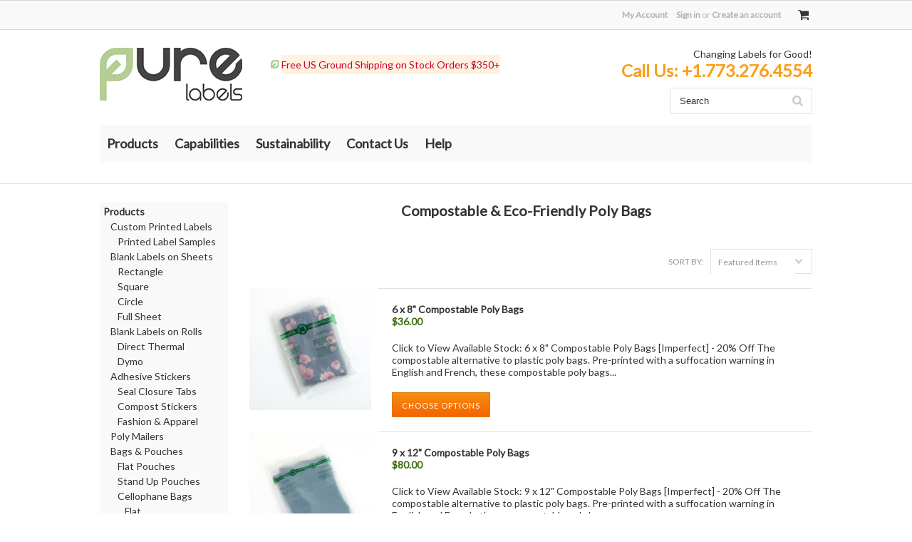

--- FILE ---
content_type: text/html; charset=UTF-8
request_url: https://purelabels.com/compostable-poly-bags/
body_size: 8422
content:
<!DOCTYPE html>

<html>

<head>

<link rel="stylesheet" href="//maxcdn.bootstrapcdn.com/font-awesome/4.3.0/css/font-awesome.min.css">
    <html lang="en">

    <title>Compostable & Eco-Friendly Poly Bags | Pure Labels</title>

    <meta charset="UTF-8">
    <meta name="description" content="" />
    <meta name="keywords" content="" />
    
    <link rel='canonical' href='https://purelabels.com/compostable-poly-bags/' />
    
    
    
    <link href="//fonts.googleapis.com/css?family=Lato:400,300" rel="stylesheet" type="text/css">

    <link rel="shortcut icon" href="https://cdn2.bigcommerce.com/server5500/dgk8v/product_images/favicon.png" />
    <meta name="viewport" content="width=device-width, initial-scale=1">

    <script>
    //<![CDATA[
        (function(){
            // this happens before external dependencies (and dom ready) to reduce page flicker
            var node, i;
            for (i = window.document.childNodes.length; i--;) {
                node = window.document.childNodes[i];
                if (node.nodeName == 'HTML') {
                    node.className += ' javascript';
                }
            }
        })();
    //]]>
    </script>

    <link href="https://cdn9.bigcommerce.com/r-50b4fa8997ce43839fb9457331bc39687cd8345a/themes/__master/Styles/styles.css" type="text/css" rel="stylesheet" /><link href="https://cdn1.bigcommerce.com/server5500/dgk8v/templates/__custom/Styles/iselector.css?t=1624877167" media="all" type="text/css" rel="stylesheet" />
<link href="https://cdn1.bigcommerce.com/server5500/dgk8v/templates/__custom/Styles/flexslider.css?t=1624877167" media="all" type="text/css" rel="stylesheet" />
<link href="https://cdn1.bigcommerce.com/server5500/dgk8v/templates/__custom/Styles/slide-show.css?t=1624877167" media="all" type="text/css" rel="stylesheet" />
<link href="https://cdn1.bigcommerce.com/server5500/dgk8v/templates/__custom/Styles/styles-slide-show.css?t=1624877167" media="all" type="text/css" rel="stylesheet" />
<link href="https://cdn1.bigcommerce.com/server5500/dgk8v/templates/__custom/Styles/social.css?t=1624877167" media="all" type="text/css" rel="stylesheet" />
<link href="https://cdn1.bigcommerce.com/server5500/dgk8v/templates/__custom/Styles/styles.css?t=1624877167" media="all" type="text/css" rel="stylesheet" />
<link href="https://cdn1.bigcommerce.com/server5500/dgk8v/templates/__custom/Styles/light.css?t=1624877167" media="all" type="text/css" rel="stylesheet" />
<link href="https://cdn1.bigcommerce.com/server5500/dgk8v/templates/__custom/Styles/theme.css?t=1624877167" media="all" type="text/css" rel="stylesheet" />
<link href="https://cdn1.bigcommerce.com/server5500/dgk8v/templates/__custom/Styles/grid.css?t=1624877167" media="all" type="text/css" rel="stylesheet" />
<link href="https://cdn1.bigcommerce.com/server5500/dgk8v/templates/__custom/Styles/responsive.css?t=1624877167" media="all" type="text/css" rel="stylesheet" />
<link href="https://cdn1.bigcommerce.com/server5500/dgk8v/templates/__custom/Styles/font-awesome.css?t=1624877167" media="all" type="text/css" rel="stylesheet" />
<link href="https://cdn1.bigcommerce.com/server5500/dgk8v/templates/__custom/Styles/custom.css?t=1624877167" type="text/css" rel="stylesheet" /><link href="https://cdn9.bigcommerce.com/r-50b4fa8997ce43839fb9457331bc39687cd8345a/themes/__master/Styles/product.attributes.css" type="text/css" rel="stylesheet" /><link href="https://cdn9.bigcommerce.com/r-452943a562156182aeeb2eda7a9dea6d18c1fcd5/javascript/jquery/themes/cupertino/ui.all.css" type="text/css" rel="stylesheet" /><link href="https://cdn1.bigcommerce.com/server5500/dgk8v/templates/__custom/Styles/product.quickview.css?t=1624877167" type="text/css" rel="stylesheet" /><link href="https://cdn9.bigcommerce.com/r-452943a562156182aeeb2eda7a9dea6d18c1fcd5/javascript/superfish/css/store.css" type="text/css" rel="stylesheet" /><link type="text/css" rel="stylesheet" href="https://cdn9.bigcommerce.com/r-452943a562156182aeeb2eda7a9dea6d18c1fcd5/javascript/jquery/plugins/imodal/imodal.css" />
<link type="text/css" rel="preload" as="style" href="https://cdn9.bigcommerce.com/r-50b4fa8997ce43839fb9457331bc39687cd8345a/themes/__master/Styles/braintree.css" onload="this.rel='stylesheet'" />
    <link href="https://purelabels.com/template/Styles/customfrontpage.css" media="all" type="text/css" rel="stylesheet" />
   

    <!-- Tell the browsers about our RSS feeds -->
    <link rel="alternate" type="application/rss+xml" title="New Products in Poly Bags (RSS 2.0)" href="https://purelabels.com/rss.php?categoryid=113&amp;type=rss" />
<link rel="alternate" type="application/atom+xml" title="New Products in Poly Bags (Atom 0.3)" href="https://purelabels.com/rss.php?categoryid=113&amp;type=atom" />
<link rel="alternate" type="application/rss+xml" title="Popular Products in Poly Bags (RSS 2.0)" href="https://purelabels.com/rss.php?action=popularproducts&amp;categoryid=113&amp;type=rss" />
<link rel="alternate" type="application/atom+xml" title="Popular Products in Poly Bags (Atom 0.3)" href="https://purelabels.com/rss.php?action=popularproducts&amp;categoryid=113&amp;type=atom" />
<link rel="alternate" type="application/rss+xml" title="Latest News (RSS 2.0)" href="https://purelabels.com/rss.php?action=newblogs&amp;type=rss" />
<link rel="alternate" type="application/atom+xml" title="Latest News (Atom 0.3)" href="https://purelabels.com/rss.php?action=newblogs&amp;type=atom" />
<link rel="alternate" type="application/rss+xml" title="New Products (RSS 2.0)" href="https://purelabels.com/rss.php?type=rss" />
<link rel="alternate" type="application/atom+xml" title="New Products (Atom 0.3)" href="https://purelabels.com/rss.php?type=atom" />
<link rel="alternate" type="application/rss+xml" title="Popular Products (RSS 2.0)" href="https://purelabels.com/rss.php?action=popularproducts&amp;type=rss" />
<link rel="alternate" type="application/atom+xml" title="Popular Products (Atom 0.3)" href="https://purelabels.com/rss.php?action=popularproducts&amp;type=atom" />


    <!-- Include visitor tracking code (if any) -->
    

    

    

    <script src="https://ajax.googleapis.com/ajax/libs/jquery/1.7.2/jquery.min.js"></script>
    <script src="https://cdn10.bigcommerce.com/r-452943a562156182aeeb2eda7a9dea6d18c1fcd5/javascript/menudrop.js?"></script>
    <script src="https://cdn10.bigcommerce.com/r-452943a562156182aeeb2eda7a9dea6d18c1fcd5/javascript/iselector.js?"></script>
    <script src="https://cdn10.bigcommerce.com/r-452943a562156182aeeb2eda7a9dea6d18c1fcd5/javascript/jquery/plugins/jquery.flexslider.js"></script>
    <script src="https://cdn10.bigcommerce.com/r-452943a562156182aeeb2eda7a9dea6d18c1fcd5/javascript/viewport.js?"></script>

    <!-- Theme bespoke js -->
    <script src="https://cdn10.bigcommerce.com/r-03b8fdf5d1037c0feebbcedfd701c709422a962e/themes/ClassicNext/js/matchMedia.js"></script>
    <script src="https://cdn10.bigcommerce.com/r-03b8fdf5d1037c0feebbcedfd701c709422a962e/themes/ClassicNext/js/common.js"></script>
    <script src="https://cdn10.bigcommerce.com/r-03b8fdf5d1037c0feebbcedfd701c709422a962e/themes/ClassicNext/js/jquery.autobox.js"></script>
    <script src="https://cdn10.bigcommerce.com/r-03b8fdf5d1037c0feebbcedfd701c709422a962e/themes/ClassicNext/js/init.js"></script>
    <script src="https://cdn10.bigcommerce.com/r-03b8fdf5d1037c0feebbcedfd701c709422a962e/themes/ClassicNext/js/jquery.uniform.min.js"></script>
    <script src="https://cdn10.bigcommerce.com/r-03b8fdf5d1037c0feebbcedfd701c709422a962e/themes/ClassicNext/js/main.js?"></script>
<script src="//www.powr.io/powr.js" powr-token="7b39a32158" external-type="bigcommerce"></script>
    <script>
    //<![CDATA[
    config.ShopPath = 'https://purelabels.com';
    config.AppPath = ''; // BIG-8939: Deprecated, do not use.
    config.FastCart = 1;
    config.ShowCookieWarning = !!0;
    var ThumbImageWidth = 190;
    var ThumbImageHeight = 285;
    //]]>
    </script>
    
<script type="text/javascript" src="https://cdn9.bigcommerce.com/r-452943a562156182aeeb2eda7a9dea6d18c1fcd5/javascript/jquery/plugins/jqueryui/1.8.18/jquery-ui.min.js"></script>
<script type="text/javascript" src="https://cdn9.bigcommerce.com/r-452943a562156182aeeb2eda7a9dea6d18c1fcd5/javascript/quickview.js"></script><script type="text/javascript">
(function () {
    var xmlHttp = new XMLHttpRequest();

    xmlHttp.open('POST', 'https://bes.gcp.data.bigcommerce.com/nobot');
    xmlHttp.setRequestHeader('Content-Type', 'application/json');
    xmlHttp.send('{"store_id":"471221","timezone_offset":"-6","timestamp":"2026-01-23T19:49:34.44470100Z","visit_id":"3d2ca4fc-c16b-4e77-9654-ff90136634d5","channel_id":1}');
})();
</script>
<script type="text/javascript" src="https://cdn9.bigcommerce.com/r-452943a562156182aeeb2eda7a9dea6d18c1fcd5/javascript/jquery/plugins/jquery.form.js"></script>
<script type="text/javascript" src="https://cdn9.bigcommerce.com/r-452943a562156182aeeb2eda7a9dea6d18c1fcd5/javascript/jquery/plugins/imodal/imodal.js"></script>
<script type="text/javascript" src="https://checkout-sdk.bigcommerce.com/v1/loader.js" defer></script>
<script type="text/javascript">
var BCData = {};
</script>

    
    <script type="text/javascript" src="https://cdn9.bigcommerce.com/r-452943a562156182aeeb2eda7a9dea6d18c1fcd5/javascript/quicksearch.js"></script>
    <!--[if lt IE 9]>
    <script src="https://cdn10.bigcommerce.com/r-03b8fdf5d1037c0feebbcedfd701c709422a962e/themes/ClassicNext/js/html5shiv.js"></script>
    <![endif]-->
    
    <meta name="google-site-verification" content="_OxJ-7wT5XVdYR_aUsmZlu_j0p1YNg2hxI8LwkuCiHs" />
    <!--IS+-->
<script async src="//acp-magento.appspot.com/js/acp-magento.js?v=3&mode=bigcommerce&UUID=cdb244d8-8e9c-4f0b-b37a-b96449c98db5&store=1"></script> 
<!--IS+-->   
</head>
     <script src="https://chimpstatic.com/mcjs-connected/js/users/2b3fc7bc585094e477ab6d43f/102a8805b11598ee5b3175096.js"></script>







 

    <body>
        
<div id="DrawerMenu">
    <div class="inner">
        <div class="CategoryList" id="SideCategoryList">

    <div class="BlockContent">
        <div class="SideCategoryListFlyout">
            <ul class="sf-menu sf-horizontal">
<li><a href="https://purelabels.com/products/">Products</a><ul>
<li><a href="https://purelabels.com/custom-printed-labels/">Custom Printed Labels</a><ul>
<li><a href="https://purelabels.com/printed-label-samples/">Printed Label Samples</a></li>

</ul>
</li>
<li><a href="https://purelabels.com/blank-labels-on-sheets/">Blank Labels on Sheets</a><ul>
<li><a href="https://purelabels.com/label-sheets-rectangle-blank/">Rectangle</a></li>
<li><a href="https://purelabels.com/blanksquare/">Square</a></li>
<li><a href="https://purelabels.com/compostable-round-labels/">Circle</a></li>
<li><a href="https://purelabels.com/full-sheet/">Full Sheet</a></li>

</ul>
</li>
<li><a href="https://purelabels.com/blank-labels-on-rolls/">Blank Labels on Rolls</a><ul>
<li><a href="https://purelabels.com/direct-thermal-labels/">Direct Thermal</a></li>
<li><a href="https://purelabels.com/dymo/">Dymo</a></li>

</ul>
</li>
<li><a href="https://purelabels.com/adhesive-stickers/">Adhesive Stickers</a><ul>
<li><a href="https://purelabels.com/seal-closure-tabs/">Seal Closure Tabs</a></li>
<li><a href="https://purelabels.com/compostable-stickers-closure-seals/">Compost Stickers</a></li>
<li><a href="https://purelabels.com/fashion-apparel/">Fashion &amp; Apparel</a></li>

</ul>
</li>
<li><a href="https://purelabels.com/compostable-mailers/">Poly Mailers</a></li>
<li><a href="https://purelabels.com/bags-pouches/">Bags &amp; Pouches</a><ul>
<li><a href="https://purelabels.com/flat-pouches/">Flat Pouches</a></li>
<li><a href="https://purelabels.com/stand-up-pouches/">Stand Up Pouches</a></li>
<li><a href="https://purelabels.com/cellophane-bags/">Cellophane Bags</a><ul>
<li><a href="https://purelabels.com/flat-cellophane-bags/">Flat</a></li>
<li><a href="https://purelabels.com/gusset-cellophane-bags/">Gusset</a></li>

</ul>
</li>
<li><a href="https://purelabels.com/coffee-bags/">Coffee Bags</a></li>
<li><a href="https://purelabels.com/compostable-poly-bags/">Poly Bags</a></li>

</ul>
</li>
<li><a href="https://purelabels.com/packaging-and-wrapping/">Packaging and Wrapping</a><ul>
<li><a href="https://purelabels.com/cellophane-sheets/">Cellophane Sheets</a></li>
<li><a href="https://purelabels.com/shrink-bands/">Shrink Bands</a></li>

</ul>
</li>
<li><a href="https://purelabels.com/ecommerce-packaging/">Ecommerce Packaging</a><ul>
<li><a href="https://purelabels.com/packing-tape/">Packing Tape</a></li>
<li><a href="https://purelabels.com/shipping-labels/">Shipping Labels</a></li>
<li><a href="https://purelabels.com/shipping-mailers/">Shipping Mailers</a></li>

</ul>
</li>
<li><a href="https://purelabels.com/closeout-sale/">Closeout Sale</a></li>

</ul>
</li>
<li><a href="https://purelabels.com/capabilities/">Capabilities</a></li>
<li><a href="https://purelabels.com/sustainability-1/">Sustainability</a></li>
<li><a href="https://purelabels.com/contact-us-1/">Contact Us</a></li>
<li><a href="https://purelabels.com/help/">Help</a></li>

</ul>

        </div>
    </div>
</div>

        <div class="Block Moveable Panel" id="SideShopByBrand" style="display:none;"></div>
        <div class="Block Moveable Panel" id="SideCategoryShopByPrice" style="display:none;"></div>
        <div class="AdditionalInformationList Moveable Panel slist" id="SideAdditionalInformation">
    <h3>Additional Information</h3>
    <div class="BlockContent">
        <ul class="treeview">
            <li><a href="/">Home</a></li>
        </ul>
        <ul class="pages-menu sf-menu sf-horizontal sf-js-enabled">
        <li class=" ">
        <a href="https://purelabels.com/blog/"><span>Blog</span></a>
        
        
    </li>    <li class="HasSubMenu ">
        <a href="https://purelabels.com/templates/"><span>Blank Label Templates</span></a>
        <ul>
	<li><a href="https://purelabels.com/label-template-troubleshooting/">Label Printing and Template Troubleshooting</a></li>
</ul>
        
    </li>    <li class=" ">
        <a href="https://purelabels.com/faq/"><span>FAQ</span></a>
        
        
    </li>    <li class=" ">
        <a href="https://purelabels.com/choose-pure-labels/"><span>Choose PURE Labels</span></a>
        
        
    </li>    <li class=" ">
        <a href="https://purelabels.com/q-a/"><span>Q &amp; A</span></a>
        
        
    </li>    <li class=" ">
        <a href="https://purelabels.com/shipping/"><span>Shipping</span></a>
        
        
    </li>    <li class=" ">
        <a href="https://purelabels.com/returns-refunds-exchanges/"><span>Returns, Refunds &amp; Exchanges</span></a>
        
        
    </li>    <li class=" ">
        <a href="https://purelabels.com/sustainability/"><span>Sustainability</span></a>
        
        
    </li>    <li class=" ">
        <a href="https://purelabels.com/about-us/"><span>About Us</span></a>
        
        
    </li>    <li class=" ">
        <a href="https://purelabels.com/success-stories/"><span>Success Stories</span></a>
        
        
    </li>    <li class=" ">
        <a href="https://purelabels.com/artwork/"><span>Artwork &amp; 5% Off</span></a>
        
        
    </li>
</ul>
    </div>
</div>

        <div class="AccountNavigationList Moveable Panel slist" id="SideAccountNavigation">
    <h3>Site Information</h3>
    <div class="BlockContent js-side-account-menu">
        <!-- Fill with content from TopMenu -->
    </div>
</div>
<script>

(function ($, window) {
    'use strict';

    var bcTheme = window.bcTheme || {};
    bcTheme.mobile = bcTheme.mobile || {};

    var MobileAccountMenu = function MobileAccountMenu(){};

    MobileAccountMenu.prototype.init = function init ( selector ) {
        this.$element = $(selector);

        this.cloneTopMenu();
        this.setCurrencyConvertor();
        this.bindEvents();

    };

    MobileAccountMenu.prototype.cloneTopMenu = function cloneTopMenu () {
        // Cloning from top menu as Globals don't work down here.
        var $topMenuClone = $('.TopMenu ul').clone(),
            $phoneNumber = $('<a />', {
                'text': $('.js-drawermenu-store-phone-container').find('.phoneIcon').text(),
                'href': 'tel:' + $('.js-drawermenu-store-phone-container').find('.js-drawermenu-store-phone').text()
            });
        //Modify the cloned menu to make phone clickable and hide stuff we don't need
        $topMenuClone.find('.phoneIcon').replaceWith( $phoneNumber );
        $topMenuClone.find('.js-drawermenu-cart').remove();
        //append new menu to drawer
        this.$element.append( $topMenuClone );
    };

    MobileAccountMenu.prototype.setCurrencyConvertor = function setCurrencyConvertor () {
        this.$mobileCurrencyConverter = this.$element.find('.js-drawermenu-currency-converter');
        this.$mobileSelectedCurrency = this.$mobileCurrencyConverter.find('.selected-currency');
        this.$mobileCurrencyList = this.$mobileCurrencyConverter.find('.CurrencyList');
    };

    MobileAccountMenu.prototype.bindEvents = function bindEvents () {
        var that = this;

        this.$mobileSelectedCurrency.on('click', function(e) {
            e.preventDefault();
            that.$mobileSelectedCurrency.toggleClass('open');
            that.$mobileCurrencyList.toggleClass('open');
        });
    };

    bcTheme.mobile.accountMenu = new MobileAccountMenu();

    window.bcTheme = window.bcTheme || bcTheme;

}(jQuery, window));

$(function () {
    bcTheme.mobile.accountMenu.init('.js-side-account-menu');
});

</script>

    </div>
</div>
<script>
//<![CDATA[
    $(function(){

        //Drawer Subnavigation Accordion
        $('#DrawerMenu li ul').addClass('drawer-subcat');
        $('#DrawerMenu .drawer-subcat').prev('a').after('<span class="subcat-expand"></span>');
        $('#DrawerMenu .subcat-expand').click(function(){
            $(this).next('.drawer-subcat').toggleClass('expanded');
            $(this).toggleClass('subcat-expanded');
        });

    });
//]]>
</script>


        <div class="page">
            <div class="header">
    <div class="inner">

        <div id="AjaxLoading">
            <div class="ajax-loader">
                <img src="https://cdn10.bigcommerce.com/r-03b8fdf5d1037c0feebbcedfd701c709422a962e/themes/ClassicNext/images/loader.png" alt="" />&nbsp;Loading... Please wait...
            </div>
        </div>
   
        </div>
    
        
<div class="TopMenu">
    <div class="inner">
        <ul style="display:">
           
            <li style="" class="HeaderLiveChat">
                
            </li>
            <li style="display:" class="First">
                <a href="https://purelabels.com/account.php">My Account</a>
            </li>
            
            <li style="display:none" class="wishLink">
                <a href="https://purelabels.com/wishlist.php">Wish Lists</a>
            </li>
            <li style="display:">
                <div><a href='https://purelabels.com/login.php' onclick=''>Sign in</a> or <a href='https://purelabels.com/login.php?action=create_account' onclick=''>Create an account</a></div>
            </li>
            <li class="js-drawermenu-currency-converter">
                <div class="Block Moveable Panel" id="SideCurrencySelector" style="display:none;"></div>
            </li>
            <li class="last CartLink js-drawermenu-cart" style="display:">
                <i class="icon icon-cart" title="View Cart">&nbsp;</i><a href="https://purelabels.com/cart.php" title="View Cart"><span></span></a>
            </li>
        </ul>
    </div>
</div>

       <div id="Header">
            <div class="inner">
                <div id="ToggleMenu" class="fa fa-bars normal"></div>
                <div class="header-logo">
                    <a href="https://purelabels.com/"><img src="/product_images/2012_pl_logo_color_ppi0072_263x97_1473268509__30745.jpg" border="0" id="LogoImage" alt="PURE Labels" /></a>

                </div>
                <div class="headerSales">
                    <img src="https://store-dgk8v.mybigcommerce.com/content/littleleafsPL.png" alt="PURE Labels Specials" style="height:12px">  <span style="background-color: #fff2e0; padding-top: 5px; padding-bottom: 5px;">Free US Ground Shipping on Stock Orders $350+ <br><br></span>
                          

  </div>
                 <div id="cart-amount">
                    <a href="https://elevatepackaging.com/cart.php" class="Cart"><span class="bag-handle"></span><span class="total">1</span></a>
                </div>
                <div class="headerInfo">
                      
                        <div class="blurb">Changing Labels for Good!</div>
                        <div class="contactInfo"><span class="bold">Call Us: <a href="tel:17732764554">+1.773.276.4554</a></div>
                    
                <div class="header-secondary">
                  <div id="SearchForm" class="cf">
    <form action="https://www.purelabels.com/search.php" method="get" onsubmit="return check_small_search_form()">
        <label for="search_query">Search</label>
        <input type="text" name="search_query" id="search_query" class="Textbox autobox default" value="Search" autocomplete="off">
        <input type="submit" class="Button" value="" name="Search" title="Search">
    </form>
</div>     </div>
                
                <div id="cart-amount">
                    <a href="https://purelabels.com/cart.php" class="Cart"><span class="bag-handle"></span><span class="total">&nbsp;</span></a>
                </div>
            </div>
            
        </div>

        <div class="PageMenu">
            <div class="inner">
                <div class="CategoryList" id="SideCategoryList">

    <div class="BlockContent">
        <div class="SideCategoryListFlyout">
            <ul class="sf-menu sf-horizontal">
<li><a href="https://purelabels.com/products/">Products</a><ul>
<li><a href="https://purelabels.com/custom-printed-labels/">Custom Printed Labels</a><ul>
<li><a href="https://purelabels.com/printed-label-samples/">Printed Label Samples</a></li>

</ul>
</li>
<li><a href="https://purelabels.com/blank-labels-on-sheets/">Blank Labels on Sheets</a><ul>
<li><a href="https://purelabels.com/label-sheets-rectangle-blank/">Rectangle</a></li>
<li><a href="https://purelabels.com/blanksquare/">Square</a></li>
<li><a href="https://purelabels.com/compostable-round-labels/">Circle</a></li>
<li><a href="https://purelabels.com/full-sheet/">Full Sheet</a></li>

</ul>
</li>
<li><a href="https://purelabels.com/blank-labels-on-rolls/">Blank Labels on Rolls</a><ul>
<li><a href="https://purelabels.com/direct-thermal-labels/">Direct Thermal</a></li>
<li><a href="https://purelabels.com/dymo/">Dymo</a></li>

</ul>
</li>
<li><a href="https://purelabels.com/adhesive-stickers/">Adhesive Stickers</a><ul>
<li><a href="https://purelabels.com/seal-closure-tabs/">Seal Closure Tabs</a></li>
<li><a href="https://purelabels.com/compostable-stickers-closure-seals/">Compost Stickers</a></li>
<li><a href="https://purelabels.com/fashion-apparel/">Fashion &amp; Apparel</a></li>

</ul>
</li>
<li><a href="https://purelabels.com/compostable-mailers/">Poly Mailers</a></li>
<li><a href="https://purelabels.com/bags-pouches/">Bags &amp; Pouches</a><ul>
<li><a href="https://purelabels.com/flat-pouches/">Flat Pouches</a></li>
<li><a href="https://purelabels.com/stand-up-pouches/">Stand Up Pouches</a></li>
<li><a href="https://purelabels.com/cellophane-bags/">Cellophane Bags</a><ul>
<li><a href="https://purelabels.com/flat-cellophane-bags/">Flat</a></li>
<li><a href="https://purelabels.com/gusset-cellophane-bags/">Gusset</a></li>

</ul>
</li>
<li><a href="https://purelabels.com/coffee-bags/">Coffee Bags</a></li>
<li><a href="https://purelabels.com/compostable-poly-bags/">Poly Bags</a></li>

</ul>
</li>
<li><a href="https://purelabels.com/packaging-and-wrapping/">Packaging and Wrapping</a><ul>
<li><a href="https://purelabels.com/cellophane-sheets/">Cellophane Sheets</a></li>
<li><a href="https://purelabels.com/shrink-bands/">Shrink Bands</a></li>

</ul>
</li>
<li><a href="https://purelabels.com/ecommerce-packaging/">Ecommerce Packaging</a><ul>
<li><a href="https://purelabels.com/packing-tape/">Packing Tape</a></li>
<li><a href="https://purelabels.com/shipping-labels/">Shipping Labels</a></li>
<li><a href="https://purelabels.com/shipping-mailers/">Shipping Mailers</a></li>

</ul>
</li>
<li><a href="https://purelabels.com/closeout-sale/">Closeout Sale</a></li>

</ul>
</li>
<li><a href="https://purelabels.com/capabilities/">Capabilities</a></li>
<li><a href="https://purelabels.com/sustainability-1/">Sustainability</a></li>
<li><a href="https://purelabels.com/contact-us-1/">Contact Us</a></li>
<li><a href="https://purelabels.com/help/">Help</a></li>

</ul>

        </div>
    </div>
</div>

            </div>
        </div>

    </div>
</div>


            <div class="main">
                <div class="inner">
                    
                    

                        <div class="Left fleft">
                            <div class="CategoryList" id="SideCategoryList">

    <div class="BlockContent">
        <div class="SideCategoryListFlyout">
            <ul class="sf-menu sf-horizontal">
<li><a href="https://purelabels.com/products/">Products</a><ul>
<li><a href="https://purelabels.com/custom-printed-labels/">Custom Printed Labels</a><ul>
<li><a href="https://purelabels.com/printed-label-samples/">Printed Label Samples</a></li>

</ul>
</li>
<li><a href="https://purelabels.com/blank-labels-on-sheets/">Blank Labels on Sheets</a><ul>
<li><a href="https://purelabels.com/label-sheets-rectangle-blank/">Rectangle</a></li>
<li><a href="https://purelabels.com/blanksquare/">Square</a></li>
<li><a href="https://purelabels.com/compostable-round-labels/">Circle</a></li>
<li><a href="https://purelabels.com/full-sheet/">Full Sheet</a></li>

</ul>
</li>
<li><a href="https://purelabels.com/blank-labels-on-rolls/">Blank Labels on Rolls</a><ul>
<li><a href="https://purelabels.com/direct-thermal-labels/">Direct Thermal</a></li>
<li><a href="https://purelabels.com/dymo/">Dymo</a></li>

</ul>
</li>
<li><a href="https://purelabels.com/adhesive-stickers/">Adhesive Stickers</a><ul>
<li><a href="https://purelabels.com/seal-closure-tabs/">Seal Closure Tabs</a></li>
<li><a href="https://purelabels.com/compostable-stickers-closure-seals/">Compost Stickers</a></li>
<li><a href="https://purelabels.com/fashion-apparel/">Fashion &amp; Apparel</a></li>

</ul>
</li>
<li><a href="https://purelabels.com/compostable-mailers/">Poly Mailers</a></li>
<li><a href="https://purelabels.com/bags-pouches/">Bags &amp; Pouches</a><ul>
<li><a href="https://purelabels.com/flat-pouches/">Flat Pouches</a></li>
<li><a href="https://purelabels.com/stand-up-pouches/">Stand Up Pouches</a></li>
<li><a href="https://purelabels.com/cellophane-bags/">Cellophane Bags</a><ul>
<li><a href="https://purelabels.com/flat-cellophane-bags/">Flat</a></li>
<li><a href="https://purelabels.com/gusset-cellophane-bags/">Gusset</a></li>

</ul>
</li>
<li><a href="https://purelabels.com/coffee-bags/">Coffee Bags</a></li>
<li><a href="https://purelabels.com/compostable-poly-bags/">Poly Bags</a></li>

</ul>
</li>
<li><a href="https://purelabels.com/packaging-and-wrapping/">Packaging and Wrapping</a><ul>
<li><a href="https://purelabels.com/cellophane-sheets/">Cellophane Sheets</a></li>
<li><a href="https://purelabels.com/shrink-bands/">Shrink Bands</a></li>

</ul>
</li>
<li><a href="https://purelabels.com/ecommerce-packaging/">Ecommerce Packaging</a><ul>
<li><a href="https://purelabels.com/packing-tape/">Packing Tape</a></li>
<li><a href="https://purelabels.com/shipping-labels/">Shipping Labels</a></li>
<li><a href="https://purelabels.com/shipping-mailers/">Shipping Mailers</a></li>

</ul>
</li>
<li><a href="https://purelabels.com/closeout-sale/">Closeout Sale</a></li>

</ul>
</li>
<li><a href="https://purelabels.com/capabilities/">Capabilities</a></li>
<li><a href="https://purelabels.com/sustainability-1/">Sustainability</a></li>
<li><a href="https://purelabels.com/contact-us-1/">Contact Us</a></li>
<li><a href="https://purelabels.com/help/">Help</a></li>

</ul>

        </div>
    </div>
</div>

                            
                            <div class="Block Moveable Panel" id="SideCategoryShopByPrice" style="display:none;"></div></DIV>
                                                <div class="productlist-page">
                        
                        <div id="CategoryHeading">

    
    
    <div class="CategoryDescription">
        
        <h1 style="text-align: center;">Compostable &amp; Eco-Friendly Poly Bags&nbsp;</h1>
<p>&nbsp;</p>
<div class="SubCat" style="text-align: center;"></div>
        <div class="SubCategoryList mobile">
    <select>
        <option value="">Select sub-category</option>
    </select>
</div>
<script language="javascript" type="text/javascript">//<![CDATA[
$(document).ready(function() {
    // create the dropdown for mobile
    $('.SubCategoryList ul li').each(function(){
        $('.SubCategoryList select').append(new Option($(this).find('a').html(), $(this).find('a').attr('href')));
    });
    $('.SubCategoryList.mobile select option:first').attr('selected','selected');
    $('.SubCategoryList.mobile select').prev().html($('.SubCategoryList.mobile select option:first').html());

    if( !$('.SubCategoryList ul li').length ) {
        $('.SubCategoryList.mobile').hide();
    }

    // page redirect on change
    $('.SubCategoryList.mobile select').change(function(){
        var href = $(this).find('option:selected').val();
        if(href!='') {
            window.location.replace(href);
            window.location.href = href;
        }
    });
});
//]]></script>

    </div>
</div>

                        </div>
                        <div class="Content Wide " id="LayoutColumn1">
                            <div class="product-nav">
                                <div class="FloatRight SortBox">
	<form action="https://purelabels.com/compostable-poly-bags/" method="get">
		
		<label>Sort by:</label>
		<select name="sort" id="sort" onchange="this.form.submit()">
			<option selected="selected" value="featured">Featured Items</option>
			<option  value="newest">Newest Items</option>
			<option  value="bestselling">Bestselling</option>
			<option  value="alphaasc">Alphabetical: A to Z</option>
			<option  value="alphadesc">Alphabetical: Z to A</option>
			<option  value="avgcustomerreview">Avg. Customer Review</option>
			<option  value="priceasc">Price: Low to High</option>
			<option  value="pricedesc">Price: High to Low</option>
		</select>
	</form>
</div>

                                <div class="Block Moveable Panel" id="CategoryPagingTop" style="display:none;"></div>
                                <div class="clear"></div>
                            </div>
                            				<div class="Block CategoryContent Moveable Panel" id="CategoryContent">
					<script type="text/javascript">
						lang.CompareSelectMessage = 'Please choose at least 2 products to compare.';
						lang.PleaseSelectAProduct = 'Please select at least one product to add to your cart.';
						config.CompareLink = 'https://purelabels.com/compare/';
					</script>
					<script type="text/javascript" src="https://cdn10.bigcommerce.com/r-452943a562156182aeeb2eda7a9dea6d18c1fcd5/javascript/listmode.js?"></script>
					<form name="frmCompare" id="frmCompare" action="https://purelabels.com/compare/" method="get" >
						
						<ul class="ProductList List">
							<li class="ListView QuickView" data-product="386">
	<div class="ProductImage">
		<a href="https://purelabels.com/6-x-8-compostable-poly-bags/"><img src="https://cdn2.bigcommerce.com/server5500/dgk8v/products/386/images/1332/6x8poly__73500.1630519388.190.285.jpg?c=2" alt="Compostable Poly Bag - 6 x 8" /></a>
	</div>
	<div class="ProductDetails">
		<div class="ProductRightCol">
			<div class="ProductPriceRating">
				<span class="Rating Rating0">
					<img src="https://cdn10.bigcommerce.com/r-03b8fdf5d1037c0feebbcedfd701c709422a962e/themes/ClassicNext/images/IcoRating0.png" alt="" style="display: none" />
				</span>
			</div>
		</div>

		<div class="p-name"><a href="https://purelabels.com/6-x-8-compostable-poly-bags/">6 x 8&quot; Compostable Poly Bags<br><span class="p-price">$36.00</span></a></div>
		<p class="ProductDescription">Click to View Available Stock: 6 x 8" Compostable Poly Bags [Imperfect] - 20% Off
The compostable alternative to plastic poly bags. Pre-printed with a suffocation warning in English and French, these compostable poly bags...</p>
		
		<div class="ProductActionAdd" style="display:;">
            <a href="https://purelabels.com/6-x-8-compostable-poly-bags/" class="btn icon-Choose Options" title="Choose Options">Choose Options</a>
        </div>
		
		<div class="ProductCompareButton" style="display:none">
			 <input type="checkbox" class="CheckBox" name="compare_product_ids" id="compare_386" value="386" onclick="product_comparison_box_changed(this.checked)" /> <label for="compare_386">Compare</label>
		</div>
	</div>
</li>							<li class="ListView QuickView" data-product="385">
	<div class="ProductImage">
		<a href="https://purelabels.com/9-x-12-compostable-poly-bags/"><img src="https://cdn2.bigcommerce.com/server5500/dgk8v/products/385/images/1331/9x12poly__66043.1630519377.190.285.jpg?c=2" alt="Compostable Poly Bag - 9 x 12" /></a>
	</div>
	<div class="ProductDetails">
		<div class="ProductRightCol">
			<div class="ProductPriceRating">
				<span class="Rating Rating0">
					<img src="https://cdn10.bigcommerce.com/r-03b8fdf5d1037c0feebbcedfd701c709422a962e/themes/ClassicNext/images/IcoRating0.png" alt="" style="display: none" />
				</span>
			</div>
		</div>

		<div class="p-name"><a href="https://purelabels.com/9-x-12-compostable-poly-bags/">9 x 12&quot; Compostable Poly Bags<br><span class="p-price">$80.00</span></a></div>
		<p class="ProductDescription">Click to View Available Stock: 9 x 12" Compostable Poly Bags [Imperfect] - 20% Off
The compostable alternative to plastic poly bags. Pre-printed with a suffocation warning in English and French, these compostable poly bags...</p>
		
		<div class="ProductActionAdd" style="display:;">
            <a href="https://purelabels.com/9-x-12-compostable-poly-bags/" class="btn icon-Pre-Order Now" title="Pre-Order Now">Pre-Order Now</a>
        </div>
		
		<div class="ProductCompareButton" style="display:none">
			 <input type="checkbox" class="CheckBox" name="compare_product_ids" id="compare_385" value="385" onclick="product_comparison_box_changed(this.checked)" /> <label for="compare_385">Compare</label>
		</div>
	</div>
</li>							<li class="ListView QuickView" data-product="384">
	<div class="ProductImage">
		<a href="https://purelabels.com/10-x-14-compostable-poly-bags/"><img src="https://cdn2.bigcommerce.com/server5500/dgk8v/products/384/images/1330/10x14poly__71965.1630519353.190.285.jpg?c=2" alt="Compostable Poly Bag - 10 x 14" /></a>
	</div>
	<div class="ProductDetails">
		<div class="ProductRightCol">
			<div class="ProductPriceRating">
				<span class="Rating Rating0">
					<img src="https://cdn10.bigcommerce.com/r-03b8fdf5d1037c0feebbcedfd701c709422a962e/themes/ClassicNext/images/IcoRating0.png" alt="" style="display: none" />
				</span>
			</div>
		</div>

		<div class="p-name"><a href="https://purelabels.com/10-x-14-compostable-poly-bags/">10 x 14&quot; Compostable Poly Bags<br><span class="p-price">$98.00</span></a></div>
		<p class="ProductDescription">The compostable alternative to plastic poly bags. Pre-printed with a suffocation warning in English and French, these compostable poly bags are a great choice for eco-friendly fashion, apparel, ecommerce, and much more. The...</p>
		
		<div class="ProductActionAdd" style="display:;">
            <a href="https://purelabels.com/10-x-14-compostable-poly-bags/" class="btn icon-Choose Options" title="Choose Options">Choose Options</a>
        </div>
		
		<div class="ProductCompareButton" style="display:none">
			 <input type="checkbox" class="CheckBox" name="compare_product_ids" id="compare_384" value="384" onclick="product_comparison_box_changed(this.checked)" /> <label for="compare_384">Compare</label>
		</div>
	</div>
</li>							<li class="ListView QuickView" data-product="383">
	<div class="ProductImage">
		<a href="https://purelabels.com/12-x-15-compostable-poly-bags/"><img src="https://cdn2.bigcommerce.com/server5500/dgk8v/products/383/images/1329/12x15poly__65640.1627923858.190.285.jpg?c=2" alt="Compostable Poly Bag - 12 x 15" /></a>
	</div>
	<div class="ProductDetails">
		<div class="ProductRightCol">
			<div class="ProductPriceRating">
				<span class="Rating Rating0">
					<img src="https://cdn10.bigcommerce.com/r-03b8fdf5d1037c0feebbcedfd701c709422a962e/themes/ClassicNext/images/IcoRating0.png" alt="" style="display: none" />
				</span>
			</div>
		</div>

		<div class="p-name"><a href="https://purelabels.com/12-x-15-compostable-poly-bags/">12 x 15&quot; Compostable Poly Bags<br><span class="p-price">$94.00</span></a></div>
		<p class="ProductDescription">Click to View Available Stock 12 x 15" Compostable Poly Bags [Imperfect] - 20% Off
The compostable alternative to plastic poly bags. Pre-printed with a suffocation warning in English and French, these compostable poly bags...</p>
		
		<div class="ProductActionAdd" style="display:;">
            <a href="https://purelabels.com/12-x-15-compostable-poly-bags/" class="btn icon-Choose Options" title="Choose Options">Choose Options</a>
        </div>
		
		<div class="ProductCompareButton" style="display:none">
			 <input type="checkbox" class="CheckBox" name="compare_product_ids" id="compare_383" value="383" onclick="product_comparison_box_changed(this.checked)" /> <label for="compare_383">Compare</label>
		</div>
	</div>
</li>							<li class="ListView QuickView" data-product="382">
	<div class="ProductImage">
		<a href="https://purelabels.com/12-x-18-compostable-poly-bags/"><img src="https://cdn2.bigcommerce.com/server5500/dgk8v/products/382/images/1328/12x18poly__46296.1627923777.190.285.jpg?c=2" alt="Compostable Poly Bag - 12 x 18" /></a>
	</div>
	<div class="ProductDetails">
		<div class="ProductRightCol">
			<div class="ProductPriceRating">
				<span class="Rating Rating0">
					<img src="https://cdn10.bigcommerce.com/r-03b8fdf5d1037c0feebbcedfd701c709422a962e/themes/ClassicNext/images/IcoRating0.png" alt="" style="display: none" />
				</span>
			</div>
		</div>

		<div class="p-name"><a href="https://purelabels.com/12-x-18-compostable-poly-bags/">12 x 18&quot; Compostable Poly Bags<br><span class="p-price">$74.00</span></a></div>
		<p class="ProductDescription">The compostable alternative to plastic poly bags. Pre-printed with a suffocation warning in English and French, these compostable poly bags are a great choice for eco-friendly fashion, apparel, ecommerce, and much more. The...</p>
		
		<div class="ProductActionAdd" style="display:;">
            <a href="https://purelabels.com/12-x-18-compostable-poly-bags/" class="btn icon-Choose Options" title="Choose Options">Choose Options</a>
        </div>
		
		<div class="ProductCompareButton" style="display:none">
			 <input type="checkbox" class="CheckBox" name="compare_product_ids" id="compare_382" value="382" onclick="product_comparison_box_changed(this.checked)" /> <label for="compare_382">Compare</label>
		</div>
	</div>
</li>							<li class="ListView QuickView" data-product="381">
	<div class="ProductImage">
		<a href="https://purelabels.com/18-x-24-compostable-poly-bags/"><img src="https://cdn2.bigcommerce.com/server5500/dgk8v/products/381/images/1327/18x24poly__34466.1627922796.190.285.jpg?c=2" alt="Compostable Poly Bag - 18 x 24" /></a>
	</div>
	<div class="ProductDetails">
		<div class="ProductRightCol">
			<div class="ProductPriceRating">
				<span class="Rating Rating0">
					<img src="https://cdn10.bigcommerce.com/r-03b8fdf5d1037c0feebbcedfd701c709422a962e/themes/ClassicNext/images/IcoRating0.png" alt="" style="display: none" />
				</span>
			</div>
		</div>

		<div class="p-name"><a href="https://purelabels.com/18-x-24-compostable-poly-bags/">18 x 24&quot; Compostable Poly Bags<br><span class="p-price">$74.00</span></a></div>
		<p class="ProductDescription">Click Here to View Available Stock: 18 x 24" Compostable Poly Bags [Imperfect] - 20% Off
The compostable alternative to plastic poly bags. Pre-printed with a suffocation warning in English and French, these compostable poly...</p>
		
		<div class="ProductActionAdd" style="display:;">
            <a href="https://purelabels.com/18-x-24-compostable-poly-bags/" class="btn icon-Choose Options" title="Choose Options">Choose Options</a>
        </div>
		
		<div class="ProductCompareButton" style="display:none">
			 <input type="checkbox" class="CheckBox" name="compare_product_ids" id="compare_381" value="381" onclick="product_comparison_box_changed(this.checked)" /> <label for="compare_381">Compare</label>
		</div>
	</div>
</li>							
						</ul>
						<div class="product-nav btm">
							<div class="Block Moveable Panel" id="CategoryPagingBottom" style="display:none;"></div>
							<div class="clear"></div>
						</div>
						<div class="CompareButton CompareCenter" style="margin-top: 0;">
    <input style="display:none" type="submit" onclick="return CheckForm('compare');" value="Compare Selected" class="btn alt"  />
</div>
					</form>
				</div>
                        </div>
                        <div class="clear"></div>
                        
                    </div>
                </div>
            </div>
            <div class="footer">
    <div class="inner">

        
<div class="newsletter-subscription" id="SideNewsletterBox">
    <div class="inner">
        <div class="grid">
            <div class="grid__item one-third">
                
                <h4>Let's Stick Together!</h4> Your Connection to What's New at PURE Labels
                <b>Sign Up Now!</b>
                
            </div>
            <div class="grid__item two-thirds" style="padding-top:20px;">
                
                <form action="https://purelabels.com/subscribe.php" method="post" id="subscribe_form" class="subscribe_form" name="subscribe_form">
                    <input type="hidden" name="action" value="subscribe" />
                    <div class="grid">
                        <div class="grid__item two-fifths">
                            <label for="nl_first_name">Name</label>
                            <input class="Textbox autobox" value="Name" id="nl_first_name" name="nl_first_name" type="text" />
                        </div>
                        <div class="grid__item two-fifths">
                            <label for="nl_email">Email</label>
                            <input class="Textbox autobox" value="Email" id="nl_email" name="nl_email" type="email" />
                        </div>
                        <div class="grid__item one-fifth">
                            
                            <input value="Submit" class="btn" type="submit" />
                            
                        </div>
                    </div>
                </form>
            </div>
        </div>
    </div>
</div>
<script type="text/javascript">
// <!--
	$('#subscribe_form').submit(function() {
		if($('#nl_first_name').val() == '') {
			alert('You forgot to type in your first name.');
			$('#nl_first_name').focus();
			return false;
		}

		if($('#nl_email').val() == '') {
			alert('You forgot to type in your email address.');
			$('#nl_email').focus();
			return false;
		}

		if($('#nl_email').val().indexOf('@') == -1 || $('#nl_email').val().indexOf('.') == -1) {
			alert('Please enter a valid email address, such as john@example.com.');
			$('#nl_email').focus();
			$('#nl_email').select();
			return false;
		}

		// Set the action of the form to stop spammers
		$('#subscribe_form').append("<input type=\"hidden\" name=\"check\" value=\"1\" \/>");
		return true;

	});
// -->
</script>



        <div class="footer-main">
            <div class="inner">
                <div class="footer-columns grid">
                    <div class="grid__item one-quarter"><div class="Block BrandList Moveable Panel" id="BlogRecentPosts">
	<h4>Recent Posts</h4>
	<div class="BlockContent">
		<ul class="side-menu sf-menu sf-horizontal">
			<li>
	<a href="/blog/covid19/">COVID-19 Update from Elevate Packaging</a>
</li><li>
	<a href="/blog/why-sugarcane-labels-are-both-ecofriendly-and-attractive/">​Why Sugarcane Labels are both Eco-Friendly and Attractive</a>
</li><li>
	<a href="/blog/ecofriendly-produce-stickers/">Eco-Friendly Produce Stickers</a>
</li><li>
	<a href="/blog/not-all-ecofriendly-labels-are-created-equal/">Not all Eco-Friendly Labels are Created Equal</a>
</li><li>
	<a href="/blog/how-to-choose-the-best-ecofriendly-labels-for-your-brand/">How to Choose the Best Eco-Friendly Labels For Your Brand</a>
</li>
		</ul>
	</div>
</div></div>
                    <div class="grid__item one-quarter"><h4>Quick Links</h4><ul class="pages-menu sf-menu sf-horizontal sf-js-enabled">
        <li class=" ">
        <a href="https://purelabels.com/blog/"><span>Blog</span></a>
        
        
    </li>    <li class="HasSubMenu ">
        <a href="https://purelabels.com/templates/"><span>Blank Label Templates</span></a>
        <ul>
	<li><a href="https://purelabels.com/label-template-troubleshooting/">Label Printing and Template Troubleshooting</a></li>
</ul>
        
    </li>    <li class=" ">
        <a href="https://purelabels.com/faq/"><span>FAQ</span></a>
        
        
    </li>    <li class=" ">
        <a href="https://purelabels.com/choose-pure-labels/"><span>Choose PURE Labels</span></a>
        
        
    </li>    <li class=" ">
        <a href="https://purelabels.com/q-a/"><span>Q &amp; A</span></a>
        
        
    </li>    <li class=" ">
        <a href="https://purelabels.com/shipping/"><span>Shipping</span></a>
        
        
    </li>    <li class=" ">
        <a href="https://purelabels.com/returns-refunds-exchanges/"><span>Returns, Refunds &amp; Exchanges</span></a>
        
        
    </li>    <li class=" ">
        <a href="https://purelabels.com/sustainability/"><span>Sustainability</span></a>
        
        
    </li>    <li class=" ">
        <a href="https://purelabels.com/about-us/"><span>About Us</span></a>
        
        
    </li>    <li class=" ">
        <a href="https://purelabels.com/success-stories/"><span>Success Stories</span></a>
        
        
    </li>    <li class=" ">
        <a href="https://purelabels.com/artwork/"><span>Artwork &amp; 5% Off</span></a>
        
        
    </li>
</ul></div>
                    <div class="grid__item one-quarter"></div>
                    <div class="grid__item one-quarter"><div id="contactfooter"> 
<h4>Phone
+1.773.276.4554</h4>
<br>
<strong>Elevate Packaging, Inc </strong><br>
2010 W. Fulton Street <br>
Suite F-260 <br>
Chicago, IL 60612 <br>
<br>
PURE Labels&trade; is the exclusive brand and division of Elevate Packaging, Inc.
</div></br><div id="socnet" class="Block SocialConnect Moveable Panel">
	<ul>
		<li><a href="https://www.facebook.com/ElevatePackaging" target="_blank" class="icon-social icon-social-theme icon-facebook" title="Facebook">Facebook</a></li>
<li><a href="http://www.linkedin.com/company/ElevatePackaging" target="_blank" class="icon-social icon-social-theme icon-linkedin" title="LinkedIn">LinkedIn</a></li>
<li><a href="http://www.instagram.com/elevatepackaging" target="_blank" class="icon-social icon-social-theme icon-instagram" title="Instagram">Instagram</a></li>
<li><a href="https://twitter.com/ElevatePackage" target="_blank" class="icon-social icon-social-theme icon-twitter" title="Twitter">Twitter</a></li>

	</ul>
</div></div>
                </div>
            </div>
        </div>

        <div class="footer-links">
            <div class="inner">
                <p>
                    <span id="currencyPrices">All prices are in <span title='US Dollar'>USD</span>.</span> &copy; 2026 PURE Labels. <a href="http://www.purelabels.com/xmlsitemap.php"><span>Sitemap</span></a>

                      
                </p>
                
            </div>
        </div>

    </div>
</div>
    <script type="text/javascript">
(function(d,s,id){var z=d.createElement(s);z.type="text/javascript";z.id=id;z.async=true;z.src="//static.zotabox.com/7/3/7389561c91823ebb4679b5fc13be3823/widgets.js";var sz=d.getElementsByTagName(s)[0];sz.parentNode.insertBefore(z,sz)}(document,"script","zb-embed-code"));
</script>








<script type="text/javascript" src="https://cdn9.bigcommerce.com/r-452943a562156182aeeb2eda7a9dea6d18c1fcd5/javascript/superfish/js/jquery.bgiframe.min.js"></script>
<script type="text/javascript" src="https://cdn9.bigcommerce.com/r-452943a562156182aeeb2eda7a9dea6d18c1fcd5/javascript/superfish/js/superfish.js"></script>
<script type="text/javascript">
    $(function(){
        if (typeof $.fn.superfish == "function") {
            $("ul.sf-menu").superfish({
                delay: 800,
                dropShadows: false,
                speed: "fast"
            })
            .find("ul")
            .bgIframe();
        }
    })
</script>
<script type="text/javascript" src="https://cdn9.bigcommerce.com/r-452943a562156182aeeb2eda7a9dea6d18c1fcd5/javascript/visitor.js"></script>


<script type="text/javascript">
$(document).ready(function() {
	// attach fast cart event to all 'add to cart' link
	$(".ProductActionAdd a[href*='cart.php?action=add']").click(function(event) {
		fastCartAction($(this).attr('href'));
		return false;
	});
});
</script>


<script src="https://conduit.mailchimpapp.com/js/stores/dgk8v/conduit.js"></script>





        </div>
    <script type="text/javascript" src="https://cdn9.bigcommerce.com/shared/js/csrf-protection-header-5eeddd5de78d98d146ef4fd71b2aedce4161903e.js"></script></body>
</html>


--- FILE ---
content_type: text/css;charset=UTF-8
request_url: https://cdn1.bigcommerce.com/server5500/dgk8v/templates/__custom/Styles/responsive.css?t=1624877167
body_size: 3130
content:
/* 1024px */
@media screen and (max-width: 1024px) {

    /* Hide */
    .productOptionPreviewDisplay,
    .ExpressCheckoutBlockCompleted .ExpressCheckoutCompletedContent {
        display: none !important;
    }
    /* Show */

    /* Layout */

    #home .ProductList li,
    .productPage .ProductList li {
        width: 20%;
    }

    .AddBillingAddress dd,
    .AddShippingAddress dd {
        margin-left: 180px;
        float: none;
    }

    .PurchaseGiftCertificate .FormContainer dt {
        text-align: left;
        width: auto;
        clear: both;
        float: none;
        padding: 0 0 10px 0;
    }
    
    .PurchaseGiftCertificate .FormContainer dd {
        padding: 0;
        margin: 0 0 20px 0;
    }

        /* Cart Styling */

    .ExpressCheckoutContent {
        padding: 0;
        margin-bottom: 20px;
    }

    .ExpressCheckoutContent > div {
        margin-bottom: 20px;
    }

    /* THEME-550, floating looks bad in the checkout flow */
    .ExpressCheckoutContent .HorizontalFormContainer dd {
        float: none;
    }
}

/* 1000px */
@media screen and (max-width: 1000px) {

    /* Hide */

.headerInfo {
display: none !important;
}

.headerSales {
display: none !important;
}

    /* Show */

    /* Layout */

    #home .ProductList li,
    .productPage .ProductList li {
        width: 25%;
    }

    .ProductList li {
        width: 33.333333%;
    }
}

/* 768px */
@media screen and (max-width: 768px) {

    /* Hide */

    #HomeSlideShow,
    #ProductBreadcrumb,
    .productlist-page .Left {
        display: none;
    }

    .Left {
        float: none;
        width: auto;
        padding: 0;
    }

.Left {
        display: none;
    }


    .CartContents > thead,
    .CartContents .CartThumb,
    .CartContents .CartItemIndividualPrice {
        display: none !important;
    }

    #ModalContainer .fastCartThumb,
    #ModalContainer .fastCartItemBox div,
    #ModalContainer .Quantity,
    #ModalContainer .fastCartBottom {
        display: none !important;
    }

    .SubCategoryList {
        display: none;
    }

.headerInfo {
display: none !important;
}

.headerSales {
display: none !important;
}
    
    /* Show */

    .SubCategoryList.mobile {
        display: block;
    }


    /* Layout */

    #home .ProductList li,
    .productPage .ProductList li {
        width: 33.333333%;
    }

    #ProductDetails .left-content {
        float: none;
        width: auto;
    }

    .PrimaryProductDetails .ProductMain {
        float: none;
        padding: 0 0 20px 0;
        width: 100%;
    }

    .footer-columns .grid__item {
        text-align: center;
        width: 33.333333%;
    }

    .footer-columns .grid__item:last-child {
        text-align: center;
        width: 100%;
    }

    .footer-main .SocialConnect ul {
        margin: 0;
        padding: 20px 0;
        text-align: center;
    }

    .footer-main .inner {
        padding: 20px 0 0 0;
    }

    #AjaxLoading {
        background-color: rgba(0,0,0,.7);
        top: 0;
        right: 0;
        bottom: 0;
        left: 0;
    }

    #AjaxLoading .ajax-loader {
        position: absolute;
        margin-top: -16px;
        top: 50%;
        right: 0;
        left: 0;
    }

    #ModalOverlay {
        background-color: #000;
        opacity: 0.7 !important;
    }

    .productlist-page .CategoryContent {
        padding: 0;
    }

    .fastCartThumb,
    .fastCartItemBox,
    .fastCartSummaryBox {
        float: none;
        width: 100%;
    }

    #ModalContainer {
        background-color: #fff;
        top: 10px !important;
        right: 10px !important;
        bottom: 10px !important;
        left: 10px !important;
        width: auto !important;
        margin-left: 0 !important;
    }

    #ModalContainer .fastCartTop {
        padding: 0;
    }

    #ModalContainer .fastCartItemBox {
        padding: 0;
        text-align: center;
    }

    #ModalContainer .fastCartSummaryBox {
        margin: 0 auto;
        float: none;
        overflow: hidden;
    }

    .login-form .one-half {
        width: 100%;
    }

    .login-form .CreateAccount {
        margin-bottom: 20px;
    }

    .header-logo {
        margin-bottom: 20px;
    }

    .header-secondary {
        clear: both;
        float: none;
    }

    .header-secondary #SearchForm {
        width: 100%;
    }

    .header-secondary .QuickSearch {
        border-top-width: 0 !important;
    }

    .TopMenu ul {
        text-align: center;
    }

    /* Multipage Cart Styling */
    
    .TabNav {
        border-bottom: 0;
        margin: 0;
        padding: 0;
        font-size: 0;
    }

    .TabNav li {
        width: 100%;
        text-align: center;
    }

    .TabNav li a {
        box-sizing: border-box;
        margin: 0;
    }
}

/* 600px */
@media screen and (min-width: 601px) {
    #CheckoutStepPaymentDetails #merchant-form {
        padding-left: 0;
    }
}

@media screen and (max-width: 600px) {

    /* Hide */

.headerInfo {
display: none !important;
}

.headerSales {
display: none !important;
}

    #shareDescription {
        display: none;
    }

    /* Show */

    /* Layout */

    .ProductList li,
    #home .ProductList li,
    .productPage .ProductList li {
        width: 50%;
    }

    .CartCode .CouponCode,
    .CartCode .GiftCertificate {
        float: none;
        width: auto;
    }

    .ProceedToCheckout,
    .KeepShopping {
        text-align: center;
    }

    /* Adjusting the size of the swatches for smaller screens */

    .productOptionViewRectangle .option label {
        padding: 0 !important;
        line-height: 60px;
        height: 60px;
        width: auto;
        min-width: 60px;
        max-width: 300px;
        overflow-x: scroll;
        white-space: nowrap;
    }
    .productOptionViewRectangle .option label span {
        padding: 0 5px;
    }

    .productOptionPickListSwatch .textureContainer,
    .productOptionPickListSwatch .swatchColours {
        display: block !important;
    }

    .productOptionPickListSwatch .thumbnail,
    .productOptionPickListSwatch .swatchColour {
        display: block !important;
        height: 60px !important;
        width: 60px !important;
    }

    .productOptionPickListSwatch li {
        display: inline-block !important;
    }

    #tabcontent .photo {
        float: none;
        margin: 0;
        width: auto;
    }
    
    .BillingDetails,
    .ShippingDetails {
        width: 100%;
        float: none;
        margin-right: 0;
        padding-top: 15px;
    }

    .ShippingAddressList li {
        width: 50%;
    }

    .CartContents tfoot .CheckoutRedeemCoupon {
        text-align: left;
    }

    .CartContents tfoot .CheckoutRedeemCoupon td {
        padding: 0;
    }

    .newsletter-subscription .grid > .grid__item {
        width: 100% !important;
    }

    .newsletter-subscription input {
        margin-bottom: 20px;
    }

    .newsletter-subscription h4 {
        padding: .5em 0;
        font-size: 1.5em;
        text-align: center;
    }

    .newsletter-subscription .inner {
        padding: 0;
    }

    #braintree-paypal-button {
        margin: 0 auto;
    }
}

/* 480px */
@media screen and (max-width: 480px) {

    /* Hide */

.headerInfo {
display: none !important;
}

.headerSales {
display: none !important;
}

    .TopMenu,
    .PageMenu,
    .QuickViewBtn,
    .ProductList .ProductActionAdd,
    .sf-menu li > ul,
    .productlist-page .Left,
    .js-faceted-search-column,
    .ProductCompareButton,
    .CompareButton,
    .footer-columns .BrandList,
    .footer-columns .CategoryList {
        display: none !important;
    }
    
    /* Show */
    
 

    #ToggleMenu,
    #cart-amount {
        display: table-cell;
    }

    /* Layout */
    
    /* increasing input font sizes to avoid some zoom by webkit browsers */
    input[type="date"],
    input[type="email"],
    input[type="number"],
    input[type="password"],
    input[type="search"],
    input[type="tel"],
    input[type="text"],
    input[type="url"],
    textarea,
    select {
        font-size: 16px !important;
    }

    .btn,
    .btn.alt,
    textarea,
    input[type="email"],
    input[type="text"],
    input[type="password"],
    input.Textbox {
        display: block;
        height: 60px;
        line-height: 60px;
        width: 100%;
        margin-bottom: 20px;
        -webkit-box-sizing: border-box;
        -moz-box-sizing: border-box;
        box-sizing: border-box;
    }

    .login-form input[type="email"],
    .login-form input[type="password"] {
        width: 100%;
    }

    select,
    div.selector /* For uniform */ {
        margin-bottom: 20px;
    }


    .ProductList li,
    #home .ProductList li,
    .productPage .ProductList li {
        width: 100%;
    }

    .TopMenu > .inner,
     #Header > .inner,
    .PageMenu > .inner,
    .main > .inner,
    .footer-main > .inner,
    .footer-links > .inner,
    .newsletter-subscription > .inner {
        width: 90%;
    }

    .header {
        border: none;
        padding-top: 100px;
    }

    #Header {
        position: fixed;
        top: 0;
        z-index: 100;
        background-color: #fff;
        width: 100%;
        border-bottom: 1px solid #efefef;
    }    

    #Header > .inner {
        width: 100%;
        display: table;
    }
    
    .header-secondary {
        float: none;
        position: absolute;
        top: 0;
        left: 0;
        width: 100%;
        background: #fff
    }

    .header-secondary .currency-converter {
        display: none;
    }
    
    .header-secondary #SearchForm {
        float: none;
    }

    .header-secondary #SearchForm input.Textbox {
        border: 0;
        background: none;
        color: #d6d6d6;
        height: 50px;
    }

    .header-secondary #SearchForm input.Button {
        background-color: transparent;
        position: absolute;
        border: 0;
        height: 100%;
    }

    .header-logo img {
        max-height: 60px;
        display: block;
        margin: 0 auto;
    }

    .header-logo {
        display: table-cell;
        float: none;
        vertical-align: middle;
        text-align: center;
        overflow: hidden;
    }
    
    .header-logo h1 {
        padding: 0;
    }
    
    #cart-amount {
        vertical-align: middle;
        width: 60px;
        padding-top: 7px;
    }

    #cart-amount .Cart {
        font-weight: bold;
        padding: 1em 0px;
        display: block;
        text-align: center;
        width: 60px;
        position: relative;
    }

    #cart-amount .Cart .total {
        display: inline-block;
        -moz-box-sizing: border-box;
        box-sizing: border-box;
        padding: 4px 5px;
        margin: 0 auto;
        min-width: 25px;
        height: 25px;
    }

    #cart-amount .Cart .bag-handle {
        border-bottom: 0;
        position: absolute;
        top: 8px;
        left: 24px;
        height: 4px;
        width: 8px;
        border-radius: 7px 7px 0px 0px;
    }
    
    .PageMenu .inner {
        background: #fff;
        padding: 0;
    }
    
    .PageMenu ul {
        display: block;
    }
    
    .PageMenu .CategoryList {
        padding: 0;
    }
    
    .PageMenu .pages-menu {
        display: none;
    }

    .PageMenu li {
        display: block;
        margin: 0;
        padding: 0;
        border-bottom: 1px solid #efefef;
    }

    .PageMenu a {
        padding: 1em;
        font-size: 1.2em;
    }
    
    .SubCategoryList {
        padding: 0;
        margin-bottom: 0;
    }

    .SubCategoryList li {
        padding: 0.9em;
        background: none;
        border-bottom: 1px solid #efefef;
    }

    #fastCartContainer {
        max-height: none;
    }
    .footer-columns .grid__item,
    .CartCode .grid__item {
        width: 100%;
    }

    /* Form Styling */
    .form dt,
    .FormContainer dt {
        text-align: left;
        width: auto;
        clear: both;
        float: none;
        padding: 0;
    }
    
    .form dd,
    .FormContainer dd {
        padding: 0;
        margin: 0;
    }
    
    #fancy_outer {
        z-index: 110 !important;
    }

    #fancy_overlay {
        z-index: 105 !important;
    }
    
    .footer-links {
        text-align: center;
    }

    .footer .powered-by {
        float: none;
        display: block;
        margin-top: 10px;
    }

    .LittleNotePassword {
        padding: 0;
        margin-bottom: 20px;
    }

    .addto .BulkDiscount,
    .addto #SideProductAddToWishList {
        display: block;
        margin-bottom: 20px;
    }

    .footer .footer-columns ul {
        margin: 0;
    }

    /* Cart Styling */

    table.CartContents tbody tr td {
        padding: 10px 8px;
    }
    
    .CartCode .grid__item {
        width: 100%;
    }
    
    .CartCode .GiftCertificate input,
    .CartCode .CouponCode input {
        margin-bottom: 20px;
    }

    #CartContent .FloatRight,
    #CartContent .FloatLeft,
    .ExpressCheckoutContent .FloatLeft,
    .ExpressCheckoutContent .FloatRight
    #ConfirmOrder .FloatLeft,
    #ConfirmOrder .FloatRight {
        float: none;
    }

    .PayPalExpressCheckout {
        text-align: center;
        padding: 1em 0;
    }

    .AddBillingAddress dd, .AddShippingAddress dd {
        padding: 0 !important;
        float: none;
        width: auto;
    }

    .ShippingAddressList li {
        width: 100%;
    }

    .ExpressCheckoutContent .CreateAccount,
    .ExpressCheckoutContent .AccountLogin {
        float: none;
        width: auto;
    }


}

--- FILE ---
content_type: text/css;charset=UTF-8
request_url: https://cdn1.bigcommerce.com/server5500/dgk8v/templates/__custom/Styles/custom.css?t=1624877167
body_size: -208
content:
.addto > .InfoMessage .ModalButtonRow {
    display: none;
}
.addto > .InfoMessage {
    background-image: none;
    padding: 10px;
}

/* This container class will allow a table to scroll horizontally on smaller screens. */
.hscroll {
  overflow-x: auto; /* Horizontal */
}



--- FILE ---
content_type: text/css;charset=UTF-8
request_url: https://cdn1.bigcommerce.com/server5500/dgk8v/templates/__custom/Styles/product.quickview.css?t=1624877167
body_size: 1489
content:
/* === QuickView Styles Start === */

/* QuickView start */
.QuickViewBtn a, .QuickViewBtn a:hover {
    text-decoration: none !important;
}
.QuickViewBtn {
    background: rgba(0,0,0,.5) !important;
    position: absolute;
    cursor: pointer;
    padding: 10px;
    color: #fff !important;
    right: 20%;
    left: 20%;
    font-family: 'Lato', sans-serif;
    text-transform: uppercase;
    font-size: 11px;
}

/* QuickView end */

/* QuickView modal window start */
#ModalContainer.QuickViewModal {
    border: 0px solid #333;
    background: #ffffff;
    -webkit-box-shadow: none;
    -moz-box-shadow: none;
    box-shadow: none;
    border-radius: 0;
    -moz-border-radius: 0;
}

#ModalContainer.QuickViewModal .modalData {
    height: 100%;
}

#ModalContainer.QuickViewModal .ModalTitle {
    display: none!important;    
}

#ModalContainer.QuickViewModal .ModalContent {
    height: auto;
    margin: 0 0 0 0;
    padding: 0 0 0 0;
    
}
.QuickViewModal .modalClose{
    right: 10px!important;
    top: 12px!important;
}

.QuickViewModal .addToCart .Button{
    margin-right: 5px;
}
 #QuickViewProductDetails .s-price .Label, 
 #QuickViewProductDetails .s-price .Value{
    float: left;
}

html.javascript .productOptionViewRectangle .option label {
    border: 1px solid #d6d6d6; /* template colour */
}

/* highlighting of the border for the currently selected rectangle value */
html.javascript .productOptionViewRectangle .selectedValue label {
    background: #6a6a6a!important;
    color: #ffffff!important;
    border: 1px solid #6a6a6a;
}
 
/* QuickView modal window end */

/* QuickView top nav panel start */

#QuickViewTopNav {
    background-color: #DDDDDD;
    line-height: 20px;
    padding: 5px 10px;
}

#QuickViewFacebookContainer, #QuickViewShareLabel {
    height: 20px;
    float: none;
    clear: both;
    text-align: center;
}

.addthis_default_style 
.addthis_separator, .addthis_default_style .at300b, 
.addthis_default_style .at300bo, .addthis_default_style .at300m, 
.addthis_default_style .at300bs {
display: inline-block;
*display: inline;
zoom: 1;
float: none;
margin: 0 2px;
}


#QuickViewTopNav .facebookLikeBtn {
    width: 80px;
    height:22px;
}

#QuickViewTopNav .facebookRecommendBtn {
    width: 125px;
    height:22px;
}

#QuickViewTopNavReviews, #QuickViewTopNavRating {
    margin-left: 7px;
    float: left!important;
}

#QuickViewTopNavRating img {
    width: 13px;
    height: 13px;
    margin-top: 3px;
}
#QuickViewFacebookContainer{
    padding: 0 15px;
}

/* QuickView top nav panel end */

/* QuickView content start */

#QuickViewContent {
    margin: 0 auto;
    position: relative;
}

.ProductThumbImage {
    overflow: hidden;
    text-align: center;
    display: table;
    table-layout: fixed;
    width: 100%;
    position: relative;
}

.qprod{
    display: inline-block;
    width: 45%;
}

#QuickViewImage img{
    max-height: 100%;
    max-width: 100%;
    width: auto!important;
    height: auto!important;
}

.scrollContainer table tbody tr td{
    margin: 0;
}

.scrollContainer td.none .image{
    display: none;
}
/* QuickView content end */

/* QuickView product details start */

#QuickViewProductDetails {
    display: inline-block;
    padding-left: 20px;
    width: 45%;
    position: relative;
    vertical-align: top;
}
#QuickViewProductDetails h4 {
    padding: 0;
}

#QuickViewProductDetails div.productAttributeFluidWidth {
    width: auto !important;
}

#QuickViewProductDetails table.productDetails {
    text-align: left;
    vertical-align: top;
    border: none;
    padding: 0;
    margin: 0;
    width: 99%;
}

#QuickViewProductDetails .ProductAddToCart ul,
#QuickViewProductDetails .ProductAddToCart ul li {
    list-style-type: none;
    margin-left: 0;
    padding-left: 0;
}

#QuickViewProductDetails .required,
#QuickViewProductDetails .Required {
    color: red;
    display: block;
    position: absolute;
    top: 0px;
    left: -10px;
}

.leftPanel{
    clear: both;
}

/* QuickView product details start */

/* QuickView buttons start */

#QuickViewProductDetails button {
    
    text-decoration: none;
    text-shadow: 0 1px 0 #fff;
    line-height: 18px;
    font-size: 11px;

    color: #444;
    display: inline-block;

    padding: 3px 8px;

    background: #F3F3F3;
    border: solid 1px #D9D9D9;

    border-radius: 2px;
    -webkit-border-radius: 2px;
    -moz-border-radius: 2px;

    -webkit-transition: border-color .20s;
    -moz-transition: border-color .20s;
    -o-transition: border-color .20s;
    transition: border-color .20s;
    
    vertical-align: middle;
    cursor: pointer;
    
}

#QuickViewProductDetails button:hover {
    background: #fff;
    border-color: #C0C0C0;
    color: #333;
}

#QuickViewProductDetails button:active {
    border-color: #4D90FE;
    color: #4D90FE;

    -moz-box-shadow:inset 0 0 10px #D4D4D4;
    -webkit-box-shadow:inset 0 0 10px #D4D4D4;
    box-shadow:inset 0 0 10px #D4D4D4;
}

#QuickViewProductDetails button.blue {
    
    color: #fff;
    border: 1px solid #3079ED !important;

    background: #4B8DF8;
    background: -webkit-linear-gradient(top, #4C8FFD, #4787ED);
    background: -moz-linear-gradient(top, #4C8FFD, #4787ED);
    background: -ms-linear-gradient(top, #4C8FFD, #4787ED);
    background: -o-linear-gradient(top, #4C8FFD, #4787ED);

    -webkit-transition: border .20s;
    -moz-transition: border .20s;
    -ms-transition: border .20s;
    -o-transition: border .20s;
    transition: border .20s;
}

#QuickViewProductDetails button.blue:hover {
    border: 1px solid #2F5BB7 !important;

    background: #3F83F1;
    background: -webkit-linear-gradient(top, #4D90FE, #357AE8);
    background: -moz-linear-gradient(top, #4D90FE, #357AE8);
    background: -ms-linear-gradient(top, #4D90FE, #357AE8);
    background: -o-linear-gradient(top, #4D90FE, #357AE8);
}

#QuickViewProductDetails button.addToCart {
    text-transform: uppercase;
    font-weight: bold;
}

#QuickViewProductDetails .addToCart {
    vertical-align: middle;
}

/* QuickView buttons end */

#ProductDetails div.dateselector {
    display: inline;
}

#uniform-qty_ {
width: 75px !important;    
}
/* === QuickView Styles End === */

--- FILE ---
content_type: text/css; charset=UTF-8
request_url: https://purelabels.com/template/Styles/customfrontpage.css
body_size: 787
content:
/*  SECTIONS  */
.section {
    clear: both;
    padding: 0px;
    margin: 0px;
}

/*  COLUMN SETUP  */
.col {
    display: block;
    float:left;
    margin: 1% 0 1% 1.6%;
}
.col:first-child { margin-left: 0; }

/*  GROUPING  */
.group:before,
.group:after { content:""; display:table; }
.group:after { clear:both;}
.group { zoom:1; /* For IE 6/7 */ }
/*  GRID OF TWO  */
.span_2_of_2 {
    width: 100%;
}
.span_1_of_2 {
    width: 49.2%;
}

/*  GO FULL WIDTH AT LESS THAN 480 PIXELS */

@media only screen and (max-width: 480px) {
    .col { 
        margin: 1% 0 1% 0%;
    }
}

@media only screen and (max-width: 480px) {
    .span_2_of_2, .span_1_of_2 { width: 100%; }
}

/*  GRID OF THREE  */
.span_3_of_3 { width: 100%; }
.span_2_of_3 { width: 66.13%; }
.span_1_of_3 { width: 32.26%; }

/*  GO FULL WIDTH BELOW 480 PIXELS */
@media only screen and (max-width: 480px) {
    .col {  margin: 1% 0 1% 0%; }
    .span_3_of_3, .span_2_of_3, .span_1_of_3 { width: 100%; }
}

/*  GRID OF FIVE  */
.span_5_of_5 {
    width: 100%;
}
.span_4_of_5 {
    width: 79.68%;
}
.span_3_of_5 {
    width: 59.36%;
}
.span_2_of_5 {
    width: 39.04%;
}
.span_1_of_5 {
    width: 18.72%;
}

/*  GO FULL WIDTH BELOW 480 PIXELS */
@media only screen and (max-width: 480px) {
    .col {  margin: 1% 0 1% 0%; }
    .span_1_of_5, .span_2_of_5, .span_3_of_5, .span_4_of_5, .span_5_of_5 { width: 100%; }
}

.custombtn {
  color: #ffffff;
  font-size: 11px;
  padding: 10px 20px 10px 20px;
  text-decoration: none;
    text-align: center;
    text-transform: uppercase;
    border: none;
    font-family: 'Lato', sans-serif;
    font-weight: normal;

    letter-spacing: 1px;
}

.custombtn:hover {
  color: #ffffff;
}

.orange {
    color: #ffffff;
    border: solid 1px #da7c0c;
    background: #f56400;
    background: -webkit-gradient(linear, left top, left bottom, from(#f88e11), to(#f56400));
    background: -moz-linear-gradient(top,  #f88e11,  #f56400);
    filter:  progid:DXImageTransform.Microsoft.gradient(startColorstr='#f88e11', endColorstr='#f56400');
}
.orange:hover {
    background: #f47c20;
    background: -webkit-gradient(linear, left top, left bottom, from(#f56400), to(#f56400));
    background: -moz-linear-gradient(top,  #f56400,  #f56400);
    filter:  progid:DXImageTransform.Microsoft.gradient(startColorstr='#f56400', endColorstr='#f56400');
}
.orange:active {
    color: #fcd3a5;
    background: -webkit-gradient(linear, left top, left bottom, from(#f47a20), to(#faa51a));
    background: -moz-linear-gradient(top,  #f47a20,  #faa51a);
    filter:  progid:DXImageTransform.Microsoft.gradient(startColorstr='#f47a20', endColorstr='#faa51a');
}

* {
        box-sizing: border-box;
        -webkit-tap-highlight-color: transparent;
        text-rendering: optimizeLegibility;
}


.card {
    display: inline-block;
    vertical-align: top;
    
    position: relative;
    overflow: hidden;
    margin: 10px;
    background: #FFF;
    box-shadow: 0 2px 5px 0 rgba(0, 0, 0, 0.08), 0 2px 10px 0 rgba(0, 0, 0, 0.06);
    color: #272727;
    border-radius: 2px;
  }
  .card .title {
    line-height: 48px;
    font-size: 24px;
    font-weight: 300;
  }
  .card .content {
    padding: 20px;
    font-weight: 300;
    border-radius: 0 0 2px 2px;
  }
  .card p {
    margin: 0;
  }
  .card .action {
    border-top: 1px solid rgba(160, 160, 160, 0.2);
    padding: 20px;
  }
  .card a {
    color: #ffab40;
    margin-right: 20px;
    -webkit-transition: color 0.3s ease;
    transition: color 0.3s ease;
    text-transform: uppercase;
    text-decoration: none;
  }
  .card .image {
    position: relative;
  }
  .card .image img {
    border-radius: 2px 2px 0 0;
    position: relative;
    left: 0;
    right: 0;
    top: 0;
    bottom: 0;
    width: 100%;
  }
  .card .image .title {
    position: absolute;
    bottom: 0;
    left: 0;
    padding: 20px;
    color: #FFF;
  }

.headerbtn {
  -webkit-border-radius: 0;
  -moz-border-radius: 0;
  border-radius: 0px;
  color: #ffab40;
  font-size: 30px;
  padding: 10px 20px 10px 20px;
  border: solid #ffab40 2px;
  text-decoration: none;
}

.headerbtn:hover {
  text-decoration: none;
}